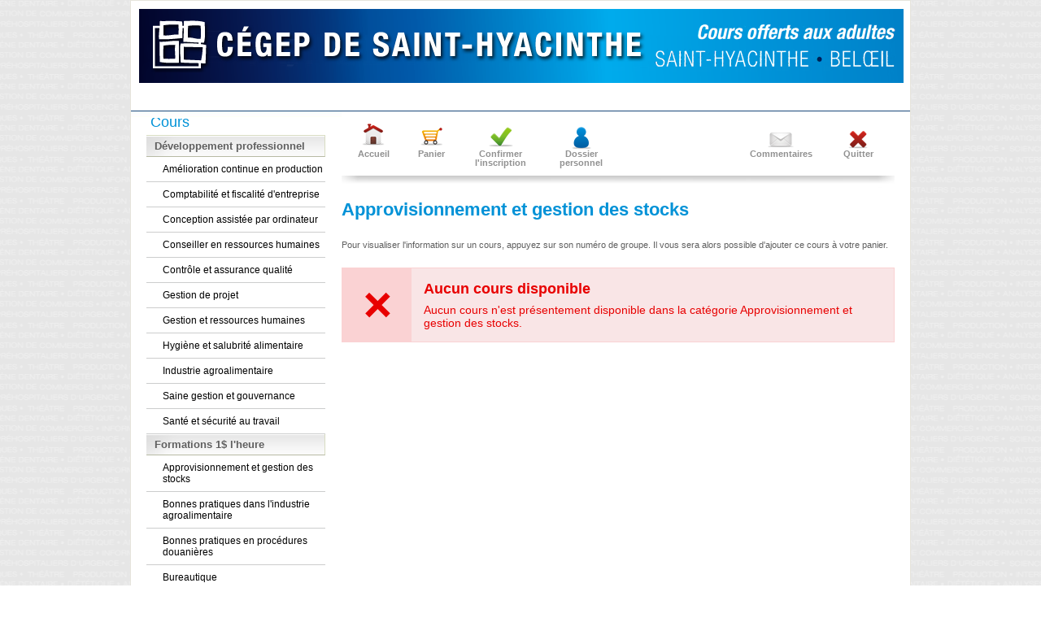

--- FILE ---
content_type: text/html
request_url: https://cegepsth-formationcontinue.omnivox.ca/cont/insc/ListeActivites.ovx?Cat=11&GrandeCat=1&Ref=142117356577&C=HYA&L=FRA&E=P
body_size: 9642
content:
<!DOCTYPE html PUBLIC "http://www.w3.org/TR/html4/strict.dtd" "-//W3C//DTD HTML 4.01//EN"><html xmlns:Dictio="http://skytech.com/dictio" xmlns:ClientEnv="http://skytech.com/clientenvironnementweb" xmlns:Html="http://skytech.com/html"><head><META http-equiv="Content-Type" content="text/html; charset=iso-8859-1"><title>Cégep de Saint-Hyacinthe</title><meta name="Description" content="Cégep de Saint-Hyacinthe"><meta name="Keywords" content="Cégep de Saint-Hyacinthe"><style type="text/css" xmlns:WebParts="http://skytech.com/webparts">

			article, aside, details, figcaption, figure, footer, header,
			hgroup, menu, nav, section { display: block; }

			html,body{margin:0;padding:0;width:100%;height:100%;}

			body{background:url('/images/FRA/HYA/background-texte.png') top center repeat;color:#e6e6e6}


			/* struct */
			#sky-wrapper{margin:0 auto 40px auto;width:960px;}
			a img{border:0}
			h2{color:#0092d7;/**#87b037;**/font-size:19px;font-weight:normal;border-bottom:1px solid #dddddd;margin-top:15px;padding:0}
			a{text-decoration:none;color:#0092d7;}
			a.centre{text-decoration:underline;color:#0092d7;font-weight:bold}
			/*#zone_comm a{text-decoration:none;color:blue;}*/
			a:hover{color:#1b4274}
			p span,li span{color:#2b2927;}

			/* lang */
			#sky-sel-lang{text-align:right;padding:10px 5px 2px 0;}
			#sky-sel-lang a{color:#a9a4a0;text-decoration:none;}
			#sky-sel-lang a:hover{color:#000;}

			/* content */
			#sky-content{background-color:#fff;border:1px solid #e6e4dc;margin:0 0 0 0;}
			header{height:135px;overflow:hidden;background-image:url('/images/FRA/HYA/header-image.png');background-repeat:no-repeat;background-position:10px 10px;background-size:inherit;}

			/* navigation */
			a#sky-lnk-home{float:left;display:block;width:259px;height:142px;background:#fff url('/images/fra/HYA/logocollege.gif') no-repeat bottom left;}
			a#sky-lnk-home:hover{background-position:top left}
			nav{float:center;}
			nav a{color:#79756c;font-size:21px;font-family:Lucida Sans Unicode;text-decoration:none;letter-spacing:-2px;padding:26px 12px 0 12px;display:block;height:120px;margin:0 5px;width:195px;}
			nav a#sky-nav-lnk-last{margin:0 0 0 5px}
			nav a:hover,nav a:active,nav a.sel{/**background-color:#fbf8eb;**/color:#4373af;}
			nav a.sel{background-color:#fbf8eb;}
			nav a:hover aside,nav a:active aside,nav a.sel aside{color:#686563;border-top:1px solid #7aa91e;}
			nav aside{letter-spacing:normal;color:#b7b5b3;font-size:12px;border-top:1px solid #dddddd;padding:10px 10px 0 0}
			/**nav aside:hover, nav aside:active{border-top:1px solid #87b037;}**/
			nav ul{margin:0;padding:0;list-style-type:none;}
			nav ul li{float:left;}
			.clear{clear:both;}

			#sky-acc-wrapper{overflow:hidden;min-height:300px;}
			#sky-acc-wrapper article h2{margin-top:20px;}

			.msgTitreMessage a{font-size:13px;color:#4f4f4f;font-family:arial;font-weight:bold;text-decoration:underline}
			.msgContenuMessage,.msgContenuDernierMessage{padding:0 0 20px 0;color:#4f4f4f;font-size:12px;font-family:arial;border-bottom:1px dotted #c2c2c2}
			.msgContenuMessage a,.msgContenuDernierMessage a{text-decoration:none;color:#4f4f4f}
			.msgContenuMessage .lienSuite a,.msgContenuDernierMessage .lienSuite a{color:#0092d7;font-weight:bold}

			td.elA{font-weight:bold;font-size:12px;}
			td.elAGroupe{font-weight:bold;font-size:12px;width:110px}
			td.elADate{font-weight:bold;font-size:12px;width:190px}
			td.elAFormateur{font-weight:bold;font-size:12px;width:120px}
			td.elACout{font-weight:bold;font-size:12px;width:30px}
			td.elAOrganisme{font-weight:bold;font-size:12px;width:100px}
			.tdHrDate { width: 150px; }

			/* TexteSousLogo */
			.TexteSousLogo{position:absolute;top:-3px; right:10px; margin:0 0 0 0px;width:500px;text-align:right;overflow:hidden;font-size: 13px; color: #0092d7}
			.titreOrganisme{padding-left: 20px; font-size: 13px; color: #0092d7;font-weight:normal;}

			/* footer */
			footer{border-top:1px solid #1a4879;margin:10px 0 0 0;padding:5px 10px;overflow:hidden}
			footer ul{margin:0;padding:0;list-style-type:none;}
			footer ul li{float:left;padding:0 10px 0 25px;background:#fff url('../img/foot_pip.jpg') no-repeat top left;}
			footer ul li#sky-foot-first-link{background-image:none;padding:0 10px}
			footer ul a{text-decoration:none;color:#7b7878;}
			footer ul a:hover{color:#000}
			footer span{float:right}

			#footer-msg a:hover,
			#footer-lnk a:hover,
			#footer-copy a:hover{color:blue}

			#footer-lnk{padding:8px 0 0 20px}
			#footer-lnk a{text-decoration:none;color:black;font-family:calibri,arial;font-size:13px;background:transparent url('/images/Layouts/MagasinageEnLigne/HYA/pip2.png') no-repeat 0 5px;padding:0 0 0 11px}

			#footer-copy{padding:8px 0 0 17px}
			#footer-copy a{color:#8799ac;font-size:12px;font-family:calibri,arial;text-decoration:none;}

			.foot-lk-td-1{width:170px;}
			.foot-lk-td-2{width:290px;}
			.foot-lk-td-3{width:200px;}

			/* sub nav */
			#sky-sub-header{background-color:#1a4879;height:1px;font-size:2px;}

			.titreItemActivite{background-color:#f1f4e7;overflow:hidden;padding:5px 0px 5px 15px}
			.titreItemActivite table{float:left;}
			.titreItemActivite b{font-size:15px;color:#4c4b46}
			.itemActivite{margin:0 0 0 10px}
			.iAW{float:left;margin:0 0 50px 0;overflow:hidden}
			tr.spacingTrImg { height: 2px; }
			.itemActivite a{display:block;padding:3px 5px;text-decoration:underline;font-weight:bold;margin:0 5px 0 0}
			.itemActivite a:hover{background:white;color:#fff;text-decoration:none}
			#itemTitleFloat font{color:#000;font-size:16px;font-weight:bold}
			#itemTitleFloat font b{font-size:20px;color:#000}

			#msgInscription{background-color:#FFF4F4;border:1px solid #ECA4A6;color:#C01A1E;display:block;margin:0;padding:5px;}

			.titreWrapper{float:left;}
			.couleurTexte{font-size:11px;}
			.fixSize{font-size:12px}
			.itemActivite{float:left}



			/**** CSS de SFC */
			*{margin:0;padding:0;}
			body{color:#5f5f5f;
			font-family:Tahoma, Arial, Helvetica, sans-serif;
			font-size:11.5px;}
			#hcontainer h1, #hcontainer h2 {margin:0px;padding:0px;}
			a{text-decoration:none}
			#mcontainer {
			background:transparent url('/images/FRA/SFS/bg-db-bh-u09.gif') repeat-x top left;
			border: 0px;
			margin: 0px;
			padding:0px;
			}


			#subheader{border-top:1px solid #999999}
			.fixedW{width:920px;margin:0 auto}
			.fixedW img{border:0}


			ul#dockMenu {border:0px;list-style-type:none;margin: 0px;padding:12px 0px 0px 0px;}
			ul#dockMenu li{margin:0;padding:0;float:left;background-image:none}

			ul#dockMenu li a{display:block;padding:35px 0px 5px 0px;background-color:blue;margin:0 5px;text-align:center;font-weight:bold;color:#919191;font-size:11px;float:left}
			ul#dockMenu li a:hover{text-decoration:none;color:#d14206}
			ul#dockMenu li#lnk_acc a{width:68px;background:transparent url('/images/General/lnk_acc.gif') no-repeat top center;line-height:1;}
			ul#dockMenu li#lnk_cart a{width:55px;background:transparent url('/images/General/lnk_cart.gif') no-repeat top center;line-height:1;}
			ul#dockMenu li#lnk_pay a{width:95px; background:transparent url('/images/General/lnk_pay.gif') no-repeat top center;line-height:1;}
			ul#dockMenu li#lnk_pro a{width:83px;background:transparent url('/images/General/lnk_pro.gif') no-repeat top center;line-height:1;}
			ul#dockMenu li#lnk_quit a{width:80px;background:transparent url('/images/General/lnk_quit.gif') no-repeat top center;line-height:1;}
			ul#dockMenu li#lnk_mail a{width:90px;background:transparent url('/images/General/lnk_mail.gif') no-repeat top center;line-height:1;}

			ul#dockMenu li#lnk_quit,ul#dockMenu li#lnk_mail{float:right}

			#mainLeft{float:left;width:220px;}
			#mainRight{float:right;width:680px}

			a.lienCommentaire,a.lienCommentaire2{font-weight:bold;padding-left:30px;background:transparent url('/images/FRA/SFC/lnk_mail.gif') no-repeat left center;text-decoration:none;color:#919191;}
			a.lienCommentaire2{padding:0;background-image:none;}
			a.lienCommentaire:hover{color:#d14206;background:transparent url('/images/General/lnk_mail2.gif') no-repeat left center;}
			a.lienCommentaire2:hover{color:#d14206;}
			a.lienCommentaire{position:absolute;top:47px;left:490px;font-size:11px;}

			/* -----------------------

			------------------------- */

			h3{font-size:18px; font-weight:bold;color:#0092d7;margin:10px 0px 10px 0px; line-height:normal}

			#bnmenu ul {
			border:0px;
			list-style-type: none;
			margin: 0px;
			padding:0px;
			}

			#bnmenu ul li {
			border:0px;
			display:block;
			/*height:27px;
			line-height:25px;*/
			margin:0px;
			padding:0px 0px 0px 10px;
			}

			#bnmenu ul li a {
			display:block;
			height:100%;
			text-decoration:none;
			padding:6px 0;
			/*    width:100%; */
			}

			#bnmenu ul li.greenm {
			background-color:white;
			border-bottom:1px #cccdcd solid;
			color:#00257a;
			padding:2px 0 2px 20px;
			height:auto;
			white-space:normal;
			}

			#bnmenu ul li#act.greenm {
			background-color:#fffdf8;
			border-bottom:1px #cccdcd solid;
			color:#00257a;
			padding:2px 0 2px 20px;
			height:auto;
			white-space:normal;
			}

			#bnmenu ul li.greenm:hover {
			background-color:#e7eeff;
			}

			#mainLeft ul{margin:0;padding:0;border-top:1px solid #D8DCC2;}
			#mainLeft ul li{margin:0;padding:0;background:transparent none no-repeat top left;}
			#mainLeft .greenm-act,#bMainWrapL .greenm a{display:block;border:1px solid #D8DCC2;padding:5px 5px 5px 10px;border-left:0;border-top:0;font-weight:bold;font-size:13px;}
			#mainLeft .greenm-act{background:transparent url('/images/Layouts/MagasinageEnLigne/General/bg1.jpg') repeat-x left top;border-bottom:1px solid #b7baa4;cursor:default}
			#mainLeft .greenm a{font-size:12px;font-weight:normal;color:#000;text-decoration:none;}
			#mainLeft .greenm a:hover,#bMainWrapL .greenm a.MenuSelectionne{color:black}
			#mainLeft h3{margin:10px 0 10px 10px}

			#sectSubMenu{background:transparent url('/images/FRA/HYA/ariane.jpg') no-repeat bottom center;overflow:hidden;padding-bottom:20px;height:76px;position:relative;}

			.titreWrapper{color:#0092d7;text-align:left;}
			.titreWrapper font{text-align:left;display:block;font-size:22px;font-weight:bold;line-height:normal}

			.itemActivite td{text-align:left;}
			.iAW_ActivityCol { padding-top: 0px !important; }
			.itemActivite td font a{display:block;border:1px dashed #f2f2f2;float:left;padding:6px 4px;color:#00257A;text-decoration:underline;font-weight:bold;font-family:Arial,'Trebuchet MS';}
			.itemActivite td font a:hover{border:1px solid #e8e3d6;-moz-border-radius:5px;color:#000;background-color:#fbf6e6;text-decoration:none}

			.acc_w h3{border-bottom:1px solid #e1eff6;background-color:#f3f7f9;font-weight:bold;font-size:12px;padding:5px 10px}
			.listeInfoOvx a{display:block;color:#040468;padding-left:4px;}
			.acc_w p{padding:5px}
			.acc_w{font-size:11px;}
			td.msgTdInterne{padding:0px}
			table.listeInfoOvx{margin-left:5px}
			td.activiteInfoTDImage table td,td.activiteInfoTDImage td font,td.activiteInfoTDImage td font b{text-align:left}

			#mainRight center table td {text-align:left;}

			#subheader .fixedW{position:relative;overflow:hidden}
			#overHeader{position:absolute;bottom:0;left:0}

		</style><style type="text/css" xmlns:WebParts="http://skytech.com/webparts"></style>
		<!--[if IE]>
		<script type="text/javascript" src="/Javascript/html5_comp.js"></script>
		<!-->
		<script type="text/javascript" src="/Content/Partage/JavaScript/JQuery/jquery-current.js"></script><link rel="stylesheet" href="/Content/Partage/CSS/CssGlobal.css" type="text/css"><script language="Javascript" src="/Javascript/Lib_General.js"></script><script language="Javascript">
					var urlBase = '/cont/net/InfosGenerales/Default.aspx?C=HYA&E=P&L=FRA';
					
					
					
						function NavigueInfoOvx(sect)
						{
							OpenCentre(urlBase + '&section=' + sect, 'fenInfoOvx', 'toolbar=no, status=no, scrollbars=yes', 350, 450, this.window)
						}

                        function getHeight()
                        {
                              var yWithScroll;
                               if (window.innerHeight && window.scrollMaxY) 
                               {// Firefox
                                  yWithScroll = window.innerHeight + window.scrollMaxY;
                               } 
                               else if (document.body.scrollHeight > document.body.offsetHeight)
                               { // all but Explorer Mac
                                    yWithScroll = document.body.scrollHeight;
                               } 
                               else { // works in Explorer 6 Strict, Mozilla (not FF) and Safari
                                    yWithScroll = document.body.offsetHeight;
                               }
                               return yWithScroll + 80;
                        }

                        function SetHeight()
                        {
                            setTimeout("parent.document.getElementById('iframeGC').height = getHeight()", 100);
                        }
                                    
					
					//on cache certains elements si dans la page commentaire
					$(document).ready(
					function()
					{
						$(".itemActivite").wrap('<div class="iAW"></div>');
						$(".itemActivite").removeAttr("style");
					

						if(window.location.toString().toLowerCase().indexOf("/comment/")>-1)
						{	
							if($("#mainLeft").html().length==0)
							{
								if($("textarea","#mainRight").length==1)
									if($("textarea","#mainRight").attr("name")=="Commentaire")
									{
										$("#mainRight").css({float:'none',margin:'0 auto'});
										$("#mainLeft").css("display","none");
									}
							}
						}
					}
					);

				</script></head><body><div id="sky-wrapper"><div id="sky-content"><header><div style="float:left;width:275px"><div><a href="https://www.cegepsth.qc.ca" target="_blank"><img src="/images/FRA/HYA/Nom_CONT.png" alt="seperator" style="margin: 20px 80px 0 23px"></a></div></div><div style="float: right;width: 330px;height: 130px;margin-top: 28px;"><div style="vertical-align: middle"><img src="/images/FRA/HYA/CONT.png" alt="Cégep de Saint-Hyacinthe" style="vertical-align: middle;display: block;margin: 0 auto"></div></div></header><section id="sky-sub-header"><img src="/images/FRA/HYA/under_logo.jpg" alt="seperator"></section><section id="sky-acc-wrapper"><div class="TexteSousLogo"><span class="titreOrganisme"></span></div><div class="fixedW"><div id="mainLeft"><div id="bnmenu"><div style="font-size:18px; color:#0092d7;margin:3px 0px 5px 5px; line-height:normal" xmlns:WebParts="http://skytech.com/webparts">Cours</div><ul xmlns:WebParts="http://skytech.com/webparts"><li class="greenm-act">Développement professionnel</li><li class="greenm"><a href="/cont/insc/ListeActivites.ovx?Cat=21&amp;GrandeCat=2&amp;Ref=134446914162&amp;C=HYA&amp;L=FRA&amp;E=P" class="&#xA;											Menu&#xA;										" title="Amélioration continue en production" onMouseOut="self.status=' '; return true" onMouseOver="self.status=&quot;Amélioration continue en production&quot;; return true;">Amélioration continue en production</a></li><li class="greenm"><a href="/cont/insc/ListeActivites.ovx?Cat=20&amp;GrandeCat=2&amp;Ref=134446693899&amp;C=HYA&amp;L=FRA&amp;E=P" class="&#xA;											Menu&#xA;										" title="Comptabilité et fiscalité d'entreprise" onMouseOut="self.status=' '; return true" onMouseOver="self.status=&quot;Comptabilité et fiscalité d\'entreprise&quot;; return true;">Comptabilité et fiscalité d'entreprise</a></li><li class="greenm"><a href="/cont/insc/ListeActivites.ovx?Cat=25&amp;GrandeCat=2&amp;Ref=13444689108&amp;C=HYA&amp;L=FRA&amp;E=P" class="&#xA;											Menu&#xA;										" title="Conception assistée par ordinateur" onMouseOut="self.status=' '; return true" onMouseOver="self.status=&quot;Conception assistée par ordinateur&quot;; return true;">Conception assistée par ordinateur</a></li><li class="greenm"><a href="/cont/insc/ListeActivites.ovx?Cat=19&amp;GrandeCat=2&amp;Ref=134446903480&amp;C=HYA&amp;L=FRA&amp;E=P" class="&#xA;											Menu&#xA;										" title="Conseiller en ressources humaines" onMouseOut="self.status=' '; return true" onMouseOver="self.status=&quot;Conseiller en ressources humaines&quot;; return true;">Conseiller en ressources humaines</a></li><li class="greenm"><a href="/cont/insc/ListeActivites.ovx?Cat=22&amp;GrandeCat=2&amp;Ref=134446788260&amp;C=HYA&amp;L=FRA&amp;E=P" class="&#xA;											Menu&#xA;										" title="Contrôle et assurance qualité" onMouseOut="self.status=' '; return true" onMouseOver="self.status=&quot;Contrôle et assurance qualité&quot;; return true;">Contrôle et assurance qualité</a></li><li class="greenm"><a href="/cont/insc/ListeActivites.ovx?Cat=27&amp;GrandeCat=2&amp;Ref=13444655293&amp;C=HYA&amp;L=FRA&amp;E=P" class="&#xA;											Menu&#xA;										" title="Gestion de projet" onMouseOut="self.status=' '; return true" onMouseOver="self.status=&quot;Gestion de projet&quot;; return true;">Gestion de projet</a></li><li class="greenm"><a href="/cont/insc/ListeActivites.ovx?Cat=18&amp;GrandeCat=2&amp;Ref=134446254193&amp;C=HYA&amp;L=FRA&amp;E=P" class="&#xA;											Menu&#xA;										" title="Gestion et ressources humaines" onMouseOut="self.status=' '; return true" onMouseOver="self.status=&quot;Gestion et ressources humaines&quot;; return true;">Gestion et ressources humaines</a></li><li class="greenm"><a href="/cont/insc/ListeActivites.ovx?Cat=28&amp;GrandeCat=2&amp;Ref=134446923072&amp;C=HYA&amp;L=FRA&amp;E=P" class="&#xA;											Menu&#xA;										" title="Hygiène et salubrité alimentaire" onMouseOut="self.status=' '; return true" onMouseOver="self.status=&quot;Hygiène et salubrité alimentaire&quot;; return true;">Hygiène et salubrité alimentaire</a></li><li class="greenm"><a href="/cont/insc/ListeActivites.ovx?Cat=23&amp;GrandeCat=2&amp;Ref=134446916436&amp;C=HYA&amp;L=FRA&amp;E=P" class="&#xA;											Menu&#xA;										" title="Industrie agroalimentaire" onMouseOut="self.status=' '; return true" onMouseOver="self.status=&quot;Industrie agroalimentaire&quot;; return true;">Industrie agroalimentaire</a></li><li class="greenm"><a href="/cont/insc/ListeActivites.ovx?Cat=24&amp;GrandeCat=2&amp;Ref=134446670765&amp;C=HYA&amp;L=FRA&amp;E=P" class="&#xA;											Menu&#xA;										" title="Saine gestion et gouvernance" onMouseOut="self.status=' '; return true" onMouseOver="self.status=&quot;Saine gestion et gouvernance&quot;; return true;">Saine gestion et gouvernance</a></li><li class="greenm"><a href="/cont/insc/ListeActivites.ovx?Cat=26&amp;GrandeCat=2&amp;Ref=134446407777&amp;C=HYA&amp;L=FRA&amp;E=P" class="&#xA;											Menu&#xA;										" title="Santé et sécurité au travail" onMouseOut="self.status=' '; return true" onMouseOver="self.status=&quot;Santé et sécurité au travail&quot;; return true;">Santé et sécurité au travail</a></li><li class="greenm-act">Formations 1$ l'heure</li><li class="greenm"><a href="/cont/insc/ListeActivites.ovx?Cat=11&amp;GrandeCat=1&amp;Ref=134446931162&amp;C=HYA&amp;L=FRA&amp;E=P" class="&#xA;											MenuSelectionne&#xA;										" title="Approvisionnement et gestion des stocks" onMouseOut="self.status=' '; return true" onMouseOver="self.status=&quot;Approvisionnement et gestion des stocks&quot;; return true;">Approvisionnement et gestion des stocks</a></li><li class="greenm"><a href="/cont/insc/ListeActivites.ovx?Cat=13&amp;GrandeCat=1&amp;Ref=134446361007&amp;C=HYA&amp;L=FRA&amp;E=P" class="&#xA;											Menu&#xA;										" title="Bonnes pratiques dans l'industrie agroalimentaire" onMouseOut="self.status=' '; return true" onMouseOver="self.status=&quot;Bonnes pratiques dans l\'industrie agroalimentaire&quot;; return true;">Bonnes pratiques dans l'industrie agroalimentaire</a></li><li class="greenm"><a href="/cont/insc/ListeActivites.ovx?Cat=14&amp;GrandeCat=1&amp;Ref=134446602632&amp;C=HYA&amp;L=FRA&amp;E=P" class="&#xA;											Menu&#xA;										" title="Bonnes pratiques en procédures douanières" onMouseOut="self.status=' '; return true" onMouseOver="self.status=&quot;Bonnes pratiques en procédures douanières&quot;; return true;">Bonnes pratiques en procédures douanières</a></li><li class="greenm"><a href="/cont/insc/ListeActivites.ovx?Cat=5&amp;GrandeCat=1&amp;Ref=134446877756&amp;C=HYA&amp;L=FRA&amp;E=P" class="&#xA;											Menu&#xA;										" title="Bureautique" onMouseOut="self.status=' '; return true" onMouseOver="self.status=&quot;Bureautique&quot;; return true;">Bureautique</a></li><li class="greenm"><a href="/cont/insc/ListeActivites.ovx?Cat=15&amp;GrandeCat=1&amp;Ref=134446521227&amp;C=HYA&amp;L=FRA&amp;E=P" class="&#xA;											Menu&#xA;										" title="Communication et rédaction professionnelle" onMouseOut="self.status=' '; return true" onMouseOver="self.status=&quot;Communication et rédaction professionnelle&quot;; return true;">Communication et rédaction professionnelle</a></li><li class="greenm"><a href="/cont/insc/ListeActivites.ovx?Cat=10&amp;GrandeCat=1&amp;Ref=134446856393&amp;C=HYA&amp;L=FRA&amp;E=P" class="&#xA;											Menu&#xA;										" title="Comptabilité" onMouseOut="self.status=' '; return true" onMouseOver="self.status=&quot;Comptabilité&quot;; return true;">Comptabilité</a></li><li class="greenm"><a href="/cont/insc/ListeActivites.ovx?Cat=1&amp;GrandeCat=1&amp;Ref=134446585315&amp;C=HYA&amp;L=FRA&amp;E=P" class="&#xA;											Menu&#xA;										" title="Conception assistée par ordinateur" onMouseOut="self.status=' '; return true" onMouseOver="self.status=&quot;Conception assistée par ordinateur&quot;; return true;">Conception assistée par ordinateur</a></li><li class="greenm"><a href="/cont/insc/ListeActivites.ovx?Cat=12&amp;GrandeCat=1&amp;Ref=134446664129&amp;C=HYA&amp;L=FRA&amp;E=P" class="&#xA;											Menu&#xA;										" title="Conception et construction écoénergétiques" onMouseOut="self.status=' '; return true" onMouseOver="self.status=&quot;Conception et construction écoénergétiques&quot;; return true;">Conception et construction écoénergétiques</a></li><li class="greenm"><a href="/cont/insc/ListeActivites.ovx?Cat=7&amp;GrandeCat=1&amp;Ref=134446162106&amp;C=HYA&amp;L=FRA&amp;E=P" class="&#xA;											Menu&#xA;										" title="Contrôle qualité et gestion de la qualité" onMouseOut="self.status=' '; return true" onMouseOver="self.status=&quot;Contrôle qualité et gestion de la qualité&quot;; return true;">Contrôle qualité et gestion de la qualité</a></li><li class="greenm"><a href="/cont/insc/ListeActivites.ovx?Cat=16&amp;GrandeCat=1&amp;Ref=134446933753&amp;C=HYA&amp;L=FRA&amp;E=P" class="&#xA;											Menu&#xA;										" title="Entrepreneuriat" onMouseOut="self.status=' '; return true" onMouseOver="self.status=&quot;Entrepreneuriat&quot;; return true;">Entrepreneuriat</a></li><li class="greenm"><a href="/cont/insc/ListeActivites.ovx?Cat=2&amp;GrandeCat=1&amp;Ref=134446884392&amp;C=HYA&amp;L=FRA&amp;E=P" class="&#xA;											Menu&#xA;										" title="Entretien industriel" onMouseOut="self.status=' '; return true" onMouseOver="self.status=&quot;Entretien industriel&quot;; return true;">Entretien industriel</a></li><li class="greenm"><a href="/cont/insc/ListeActivites.ovx?Cat=4&amp;GrandeCat=1&amp;Ref=134446766897&amp;C=HYA&amp;L=FRA&amp;E=P" class="&#xA;											Menu&#xA;										" title="Favoriser l'acquisition du langage chez l'enfant" onMouseOut="self.status=' '; return true" onMouseOver="self.status=&quot;Favoriser l\'acquisition du langage chez l\'enfant&quot;; return true;">Favoriser l'acquisition du langage chez l'enfant</a></li><li class="greenm"><a href="/cont/insc/ListeActivites.ovx?Cat=8&amp;GrandeCat=1&amp;Ref=134446119381&amp;C=HYA&amp;L=FRA&amp;E=P" class="&#xA;											Menu&#xA;										" title="Gestion de projet" onMouseOut="self.status=' '; return true" onMouseOver="self.status=&quot;Gestion de projet&quot;; return true;">Gestion de projet</a></li><li class="greenm"><a href="/cont/insc/ListeActivites.ovx?Cat=6&amp;GrandeCat=1&amp;Ref=13444661929&amp;C=HYA&amp;L=FRA&amp;E=P" class="&#xA;											Menu&#xA;										" title="Gestion des réseaux informatiques" onMouseOut="self.status=' '; return true" onMouseOver="self.status=&quot;Gestion des réseaux informatiques&quot;; return true;">Gestion des réseaux informatiques</a></li><li class="greenm"><a href="/cont/insc/ListeActivites.ovx?Cat=9&amp;GrandeCat=1&amp;Ref=134446499864&amp;C=HYA&amp;L=FRA&amp;E=P" class="&#xA;											Menu&#xA;										" title="Ressources humaines" onMouseOut="self.status=' '; return true" onMouseOver="self.status=&quot;Ressources humaines&quot;; return true;">Ressources humaines</a></li><li class="greenm"><a href="/cont/insc/ListeActivites.ovx?Cat=3&amp;GrandeCat=1&amp;Ref=134446920481&amp;C=HYA&amp;L=FRA&amp;E=P" class="&#xA;											Menu&#xA;										" title="Ventes et marketing numérique" onMouseOut="self.status=' '; return true" onMouseOver="self.status=&quot;Ventes et marketing numérique&quot;; return true;">Ventes et marketing numérique</a></li><li class="greenm"><a href="/cont/insc/ListeActivites.ovx?Cat=17&amp;GrandeCat=1&amp;Ref=134446393051&amp;C=HYA&amp;L=FRA&amp;E=P" class="&#xA;											Menu&#xA;										" title="Ventes, conseils et service à la clientèle" onMouseOut="self.status=' '; return true" onMouseOver="self.status=&quot;Ventes, conseils et service à la clientèle&quot;; return true;">Ventes, conseils et service à la clientèle</a></li><li class="greenm-act">Formations temps partiel - AEC</li><li class="greenm"><a href="/cont/insc/ListeActivites.ovx?Cat=36&amp;GrandeCat=6&amp;Ref=134446506500&amp;C=HYA&amp;L=FRA&amp;E=P" class="&#xA;											Menu&#xA;										" title="Cyberenquête  LEA.CJ" onMouseOut="self.status=' '; return true" onMouseOver="self.status=&quot;Cyberenquête  LEA.CJ&quot;; return true;">Cyberenquête  LEA.CJ</a></li><li class="greenm"><a href="/cont/insc/ListeActivites.ovx?Cat=43&amp;GrandeCat=6&amp;Ref=134446431731&amp;C=HYA&amp;L=FRA&amp;E=P" class="&#xA;											Menu&#xA;										" title="Gestionnaire en sécurité privée LCA-EC" onMouseOut="self.status=' '; return true" onMouseOver="self.status=&quot;Gestionnaire en sécurité privée LCA-EC&quot;; return true;">Gestionnaire en sécurité privée LCA-EC</a></li><li class="greenm"><a href="/cont/insc/ListeActivites.ovx?Cat=42&amp;GrandeCat=6&amp;Ref=134446656039&amp;C=HYA&amp;L=FRA&amp;E=P" class="&#xA;											Menu&#xA;										" title="Intervenir en santé mentale JNC.1R" onMouseOut="self.status=' '; return true" onMouseOver="self.status=&quot;Intervenir en santé mentale JNC.1R&quot;; return true;">Intervenir en santé mentale JNC.1R</a></li><li class="greenm"><a href="/cont/insc/ListeActivites.ovx?Cat=34&amp;GrandeCat=6&amp;Ref=134446717536&amp;C=HYA&amp;L=FRA&amp;E=P" class="&#xA;											Menu&#xA;										" title="Investigation en sécurité privée JCA.12" onMouseOut="self.status=' '; return true" onMouseOver="self.status=&quot;Investigation en sécurité privée JCA.12&quot;; return true;">Investigation en sécurité privée JCA.12</a></li><li class="greenm"><a href="/cont/insc/ListeActivites.ovx?Cat=41&amp;GrandeCat=6&amp;Ref=1344461887&amp;C=HYA&amp;L=FRA&amp;E=P" class="&#xA;											Menu&#xA;										" title="PDSB - RAC" onMouseOut="self.status=' '; return true" onMouseOver="self.status=&quot;PDSB - RAC&quot;; return true;">PDSB - RAC</a></li><li class="greenm"><a href="/cont/insc/ListeActivites.ovx?Cat=40&amp;GrandeCat=6&amp;Ref=134446414413&amp;C=HYA&amp;L=FRA&amp;E=P" class="&#xA;											Menu&#xA;										" title="RCR - RAC" onMouseOut="self.status=' '; return true" onMouseOver="self.status=&quot;RCR - RAC&quot;; return true;">RCR - RAC</a></li><li class="greenm"><a href="/cont/insc/ListeActivites.ovx?Cat=39&amp;GrandeCat=6&amp;Ref=134446442412&amp;C=HYA&amp;L=FRA&amp;E=P" class="&#xA;											Menu&#xA;										" title="Sécurité incendie JCC.15" onMouseOut="self.status=' '; return true" onMouseOver="self.status=&quot;Sécurité incendie JCC.15&quot;; return true;">Sécurité incendie JCC.15</a></li><li class="greenm"><a href="/cont/insc/ListeActivites.ovx?Cat=37&amp;GrandeCat=6&amp;Ref=134446623995&amp;C=HYA&amp;L=FRA&amp;E=P" class="&#xA;											Menu&#xA;										" title="Spécialisation en éducation inclusive JEE.1C" onMouseOut="self.status=' '; return true" onMouseOver="self.status=&quot;Spécialisation en éducation inclusive JEE.1C&quot;; return true;">Spécialisation en éducation inclusive JEE.1C</a></li><li class="greenm"><a href="/cont/insc/ListeActivites.ovx?Cat=35&amp;GrandeCat=6&amp;Ref=134446813668&amp;C=HYA&amp;L=FRA&amp;E=P" class="&#xA;											Menu&#xA;										" title="Techniques d'éducation spécialisée JNC.13" onMouseOut="self.status=' '; return true" onMouseOver="self.status=&quot;Techniques d\'éducation spécialisée JNC.13&quot;; return true;">Techniques d'éducation spécialisée JNC.13</a></li><li class="greenm"><a href="/cont/insc/ListeActivites.ovx?Cat=38&amp;GrandeCat=6&amp;Ref=134446713491&amp;C=HYA&amp;L=FRA&amp;E=P" class="&#xA;											Menu&#xA;										" title="Trouble du spectre de l'autisme JCN.1H" onMouseOut="self.status=' '; return true" onMouseOver="self.status=&quot;Trouble du spectre de l\'autisme JCN.1H&quot;; return true;">Trouble du spectre de l'autisme JCN.1H</a></li><li class="greenm-act">Infonuagique - médias sociaux</li><li class="greenm"><a href="/cont/insc/ListeActivites.ovx?Cat=33&amp;GrandeCat=5&amp;Ref=134446279601&amp;C=HYA&amp;L=FRA&amp;E=P" class="&#xA;											Menu&#xA;										" title="Ateliers - classe virtuelle" onMouseOut="self.status=' '; return true" onMouseOver="self.status=&quot;Ateliers - classe virtuelle&quot;; return true;">Ateliers - classe virtuelle</a></li><li class="greenm-act">Langues</li><li class="greenm"><a href="/cont/insc/ListeActivites.ovx?Cat=32&amp;GrandeCat=4&amp;Ref=134446581269&amp;C=HYA&amp;L=FRA&amp;E=P" class="&#xA;											Menu&#xA;										" title="Anglais - classe virtuelle" onMouseOut="self.status=' '; return true" onMouseOver="self.status=&quot;Anglais - classe virtuelle&quot;; return true;">Anglais - classe virtuelle</a></li><li class="greenm"><a href="/cont/insc/ListeActivites.ovx?Cat=31&amp;GrandeCat=4&amp;Ref=134446941844&amp;C=HYA&amp;L=FRA&amp;E=P" class="&#xA;											Menu&#xA;										" title="Espagnol - classe virtuelle" onMouseOut="self.status=' '; return true" onMouseOver="self.status=&quot;Espagnol - classe virtuelle&quot;; return true;">Espagnol - classe virtuelle</a></li><li class="greenm-act">PNIC</li><li class="greenm"><a href="/cont/insc/ListeActivites.ovx?Cat=29&amp;GrandeCat=3&amp;Ref=134446328963&amp;C=HYA&amp;L=FRA&amp;E=P" class="&#xA;											Menu&#xA;										" title="Examen pratique - Reprise" onMouseOut="self.status=' '; return true" onMouseOver="self.status=&quot;Examen pratique - Reprise&quot;; return true;">Examen pratique - Reprise</a></li><li class="greenm"><a href="/cont/insc/ListeActivites.ovx?Cat=30&amp;GrandeCat=3&amp;Ref=134446698764&amp;C=HYA&amp;L=FRA&amp;E=P" class="&#xA;											Menu&#xA;										" title="Examen théorique - Reprise" onMouseOut="self.status=' '; return true" onMouseOver="self.status=&quot;Examen théorique - Reprise&quot;; return true;">Examen théorique - Reprise</a></li></ul><br xmlns:WebParts="http://skytech.com/webparts"><br xmlns:WebParts="http://skytech.com/webparts"></div></div><div id="mainRight"><div id="sectSubMenu"><ul id="dockMenu" xmlns:WebParts="http://skytech.com/webparts"><li id="lnk_acc"><a href="/CONT/Main.ovx?&amp;C=HYA&amp;E=P&amp;L=FRA">Accueil</a></li><li id="lnk_cart"><a href="/CONT/Insc/PanierActivites.ovx?&amp;C=HYA&amp;E=P&amp;L=FRA">Panier</a></li><li id="lnk_pay"><a href="/CONT/Insc/ConfirmInsc_etusgp.ovx?&amp;C=HYA&amp;E=P&amp;L=FRA">Confirmer l'inscription</a></li><li id="lnk_pro"><a href="/CONT/User/FicheMembre.ovx?C=HYA&amp;E=P&amp;L=FRA">Dossier personnel</a></li><li id="lnk_quit"><a href="/CONT/term?C=HYA&amp;E=P&amp;L=FRA">Quitter</a></li><li id="lnk_mail"><a href="/CONT/info/Comment/Defcomm.ovx" rel="nofollow">Commentaires</a></li></ul></div>
									<script type='text/javascript'>var VB_LayoutXSLT_AfficheRetourPortail = '';</script>

<style type="text/css" xmlns:WebParts="http://skytech.com/webparts">
	
	.itemActivite { font-size: 11px; }
	
	.itemActivite td.iAW_NoGrp { font-size: 11.5px; text-align: left; }
	
	.itemActivite td { vertical-align: top; }
	
	.itemActivite td.itemActiviteCout { padding-top: 5px; }

	.iAW_Col { padding-top: 5px; }
	.iAW_ColDate { padding-bottom: 5px; padding-left: 1px; }
	.iAW_ColDate table { border-spacing: 0px; border: none; }
	.iAW_ColDate table td { padding: 0px; vertical-align: top; padding-right: 5px; }	
	
	.iAW_ColLoc table { border-spacing: 0px; border: none; }
	.iAW_ColLoc table td { vertical-align: top; }
	
	.spacingTrImg { height: 16px; }
		
	
	.elAGroupe { width: 156px; }
	td.elADate { width: 394px; }
	.iAW_ColDate { width: 394px; }
	.elAFormateur { width: 88px; }
	.elACout { width: 44px; }
	.elAOrganisme { width: 60px; }

</style>

<CENTER><BR><DIV class='titreWrapper' style='text-align:center;'><FONT size="4" face="Arial, Helvetica" class="couleurTitre"><B>Approvisionnement et gestion des stocks</B></FONT></DIV><DIV style="clear:both;"></DIV><BR CLASS="brDisplayNone"><BR><div style="text-align: left;"><FONT size="1" face="Arial, Helvetica" class="couleurTexte">Pour visualiser l'information sur un cours, appuyez sur son numéro de groupe. Il vous sera alors possible d'ajouter ce cours à votre panier.</FONT></div><BR><div class='Gen_Alert Gen_Alert_Error'><div class='Gen_Alert_Icon'></div><div class='Gen_Alert_Content'><div class='Gen_Alert_Title'>Aucun cours disponible</div><p>Aucun cours n'est présentement disponible dans la catégorie Approvisionnement et gestion des stocks.</p></div><div class='Gen_Alert_Clear'></div></div><BR clear="all" /><BR><BR></CENTER>
								</div></div></section><footer><div id="footer" class="rel"><div id="footer-msg"><h3>À propos du portail Mia</h3>Convivial et en constante évolution, les produits de Skytech sont conçus en étroite collaboration avec le milieu de l'éducation. N'hésitez pas à nous faire part de vos commentaires ou suggestions lors de l'utilisation des différents services. Notez que tous les prix indiqués sont en dollars canadiens.<br></div><div id="footer-lnk"><table class="listeInfoOvx" border="0" cellspacing="0" cellpadding="0" xmlns:WebParts="http://skytech.com/webparts"><tr><td class="foot-lk-td-1"><a href="javascript:;" onclick="NavigueInfoOvx('PourMoi')" class="lienInfoOvx" title="Mia, est-ce pour moi?" onMouseOut="self.status=' '; return true" onMouseOver="self.status=&quot;Mia, est-ce pour moi?&quot;; return true;">Mia, est-ce pour moi?</a></td><td class="foot-lk-td-1"><a href="javascript:;" onclick="NavigueInfoOvx('PolitiqueAnnulation')" class="lienInfoOvx" title="Politique d'annulation" onMouseOut="self.status=' '; return true" onMouseOver="self.status=&quot;Politique d\'annulation&quot;; return true;">Politique d'annulation</a></td><td class="foot-lk-td-1"><a href="javascript:;" onclick="NavigueInfoOvx('Heures')" class="lienInfoOvx" title="Heures d'ouverture" onMouseOut="self.status=' '; return true" onMouseOver="self.status=&quot;Heures d\'ouverture&quot;; return true;">Heures d'ouverture</a></td><td class="foot-lk-td-1"><div style="margin-left: auto;"><img src="/images/General/cc_visa_petit.gif"><img src="/images/General/cc_mc_petit.gif"></div></td></tr><tr><td class="foot-lk-td-1"><a href="javascript:;" onclick="NavigueInfoOvx('Securite')" class="lienInfoOvx" title="Sécurité  et confidentialité" onMouseOut="self.status=' '; return true" onMouseOver="self.status=&quot;Sécurité  et confidentialité&quot;; return true;">Sécurité  et confidentialité</a></td><td class="foot-lk-td-1"><a href="javascript:;" onclick="NavigueInfoOvx('Conditions')" class="lienInfoOvx" title="Conditions d'utilisation" onMouseOut="self.status=' '; return true" onMouseOver="self.status=&quot;Conditions d\'utilisation&quot;; return true;">Conditions d'utilisation</a></td><td class="foot-lk-td-1"><a href="javascript:;" onclick="NavigueInfoOvx('Questions')" class="lienInfoOvx" title="Des questions?" onMouseOut="self.status=' '; return true" onMouseOver="self.status=&quot;Des questions?&quot;; return true;">Des questions?</a></td></tr></table></div><div id="footer-copy"><a href="https://www.skytech.com/" title="© 2026 - Skytech Communications" onmouseover="self.status='© 2026 - Skytech Communications'; return true;" onmouseout="self.status=''; return true;">© 2026 - Skytech Communications</a></div></div></footer></div></div></body></html>